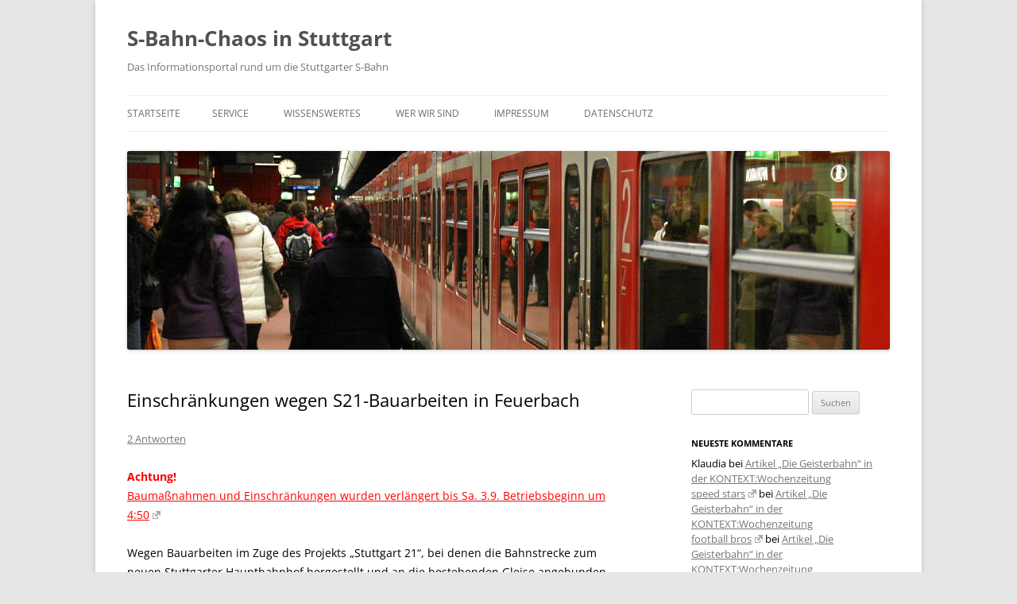

--- FILE ---
content_type: text/html; charset=UTF-8
request_url: https://s-bahn-chaos.de/2016/08/einschraenkungen-wegen-s21-bauarbeiten-in-feuerbach/
body_size: 13965
content:
<!DOCTYPE html>
<!--[if IE 7]>
<html class="ie ie7" lang="de">
<![endif]-->
<!--[if IE 8]>
<html class="ie ie8" lang="de">
<![endif]-->
<!--[if !(IE 7) & !(IE 8)]><!-->
<html lang="de">
<!--<![endif]-->
<head>
<meta charset="UTF-8" />
<meta name="viewport" content="width=device-width" />
<title>Einschränkungen wegen S21-Bauarbeiten in Feuerbach | S-Bahn-Chaos in Stuttgart</title>
<link rel="profile" href="http://gmpg.org/xfn/11" />
<link rel="pingback" href="https://s-bahn-chaos.de/xmlrpc.php" />
<!--[if lt IE 9]>
<script src="https://s-bahn-chaos.de/wp-content/themes/twentytwelve/js/html5.js" type="text/javascript"></script>
<![endif]-->
<meta name='robots' content='max-image-preview:large' />
	<style>img:is([sizes="auto" i], [sizes^="auto," i]) { contain-intrinsic-size: 3000px 1500px }</style>
	<link rel="alternate" type="application/rss+xml" title="S-Bahn-Chaos in Stuttgart &raquo; Feed" href="https://s-bahn-chaos.de/feed/" />
<link rel="alternate" type="application/rss+xml" title="S-Bahn-Chaos in Stuttgart &raquo; Kommentar-Feed" href="https://s-bahn-chaos.de/comments/feed/" />
<link rel="alternate" type="application/rss+xml" title="S-Bahn-Chaos in Stuttgart &raquo; Einschränkungen wegen S21-Bauarbeiten in Feuerbach-Kommentar-Feed" href="https://s-bahn-chaos.de/2016/08/einschraenkungen-wegen-s21-bauarbeiten-in-feuerbach/feed/" />
<script type="text/javascript">
/* <![CDATA[ */
window._wpemojiSettings = {"baseUrl":"https:\/\/s.w.org\/images\/core\/emoji\/16.0.1\/72x72\/","ext":".png","svgUrl":"https:\/\/s.w.org\/images\/core\/emoji\/16.0.1\/svg\/","svgExt":".svg","source":{"concatemoji":"https:\/\/s-bahn-chaos.de\/wp-includes\/js\/wp-emoji-release.min.js?ver=6.8.3"}};
/*! This file is auto-generated */
!function(s,n){var o,i,e;function c(e){try{var t={supportTests:e,timestamp:(new Date).valueOf()};sessionStorage.setItem(o,JSON.stringify(t))}catch(e){}}function p(e,t,n){e.clearRect(0,0,e.canvas.width,e.canvas.height),e.fillText(t,0,0);var t=new Uint32Array(e.getImageData(0,0,e.canvas.width,e.canvas.height).data),a=(e.clearRect(0,0,e.canvas.width,e.canvas.height),e.fillText(n,0,0),new Uint32Array(e.getImageData(0,0,e.canvas.width,e.canvas.height).data));return t.every(function(e,t){return e===a[t]})}function u(e,t){e.clearRect(0,0,e.canvas.width,e.canvas.height),e.fillText(t,0,0);for(var n=e.getImageData(16,16,1,1),a=0;a<n.data.length;a++)if(0!==n.data[a])return!1;return!0}function f(e,t,n,a){switch(t){case"flag":return n(e,"\ud83c\udff3\ufe0f\u200d\u26a7\ufe0f","\ud83c\udff3\ufe0f\u200b\u26a7\ufe0f")?!1:!n(e,"\ud83c\udde8\ud83c\uddf6","\ud83c\udde8\u200b\ud83c\uddf6")&&!n(e,"\ud83c\udff4\udb40\udc67\udb40\udc62\udb40\udc65\udb40\udc6e\udb40\udc67\udb40\udc7f","\ud83c\udff4\u200b\udb40\udc67\u200b\udb40\udc62\u200b\udb40\udc65\u200b\udb40\udc6e\u200b\udb40\udc67\u200b\udb40\udc7f");case"emoji":return!a(e,"\ud83e\udedf")}return!1}function g(e,t,n,a){var r="undefined"!=typeof WorkerGlobalScope&&self instanceof WorkerGlobalScope?new OffscreenCanvas(300,150):s.createElement("canvas"),o=r.getContext("2d",{willReadFrequently:!0}),i=(o.textBaseline="top",o.font="600 32px Arial",{});return e.forEach(function(e){i[e]=t(o,e,n,a)}),i}function t(e){var t=s.createElement("script");t.src=e,t.defer=!0,s.head.appendChild(t)}"undefined"!=typeof Promise&&(o="wpEmojiSettingsSupports",i=["flag","emoji"],n.supports={everything:!0,everythingExceptFlag:!0},e=new Promise(function(e){s.addEventListener("DOMContentLoaded",e,{once:!0})}),new Promise(function(t){var n=function(){try{var e=JSON.parse(sessionStorage.getItem(o));if("object"==typeof e&&"number"==typeof e.timestamp&&(new Date).valueOf()<e.timestamp+604800&&"object"==typeof e.supportTests)return e.supportTests}catch(e){}return null}();if(!n){if("undefined"!=typeof Worker&&"undefined"!=typeof OffscreenCanvas&&"undefined"!=typeof URL&&URL.createObjectURL&&"undefined"!=typeof Blob)try{var e="postMessage("+g.toString()+"("+[JSON.stringify(i),f.toString(),p.toString(),u.toString()].join(",")+"));",a=new Blob([e],{type:"text/javascript"}),r=new Worker(URL.createObjectURL(a),{name:"wpTestEmojiSupports"});return void(r.onmessage=function(e){c(n=e.data),r.terminate(),t(n)})}catch(e){}c(n=g(i,f,p,u))}t(n)}).then(function(e){for(var t in e)n.supports[t]=e[t],n.supports.everything=n.supports.everything&&n.supports[t],"flag"!==t&&(n.supports.everythingExceptFlag=n.supports.everythingExceptFlag&&n.supports[t]);n.supports.everythingExceptFlag=n.supports.everythingExceptFlag&&!n.supports.flag,n.DOMReady=!1,n.readyCallback=function(){n.DOMReady=!0}}).then(function(){return e}).then(function(){var e;n.supports.everything||(n.readyCallback(),(e=n.source||{}).concatemoji?t(e.concatemoji):e.wpemoji&&e.twemoji&&(t(e.twemoji),t(e.wpemoji)))}))}((window,document),window._wpemojiSettings);
/* ]]> */
</script>
<link rel='stylesheet' id='jalbum-css-css' href='https://s-bahn-chaos.de/wp-content/plugins/jalbum-bridge/css/jalbum.css?ver=1742223613' type='text/css' media='all' />
<style id='wp-emoji-styles-inline-css' type='text/css'>

	img.wp-smiley, img.emoji {
		display: inline !important;
		border: none !important;
		box-shadow: none !important;
		height: 1em !important;
		width: 1em !important;
		margin: 0 0.07em !important;
		vertical-align: -0.1em !important;
		background: none !important;
		padding: 0 !important;
	}
</style>
<link rel='stylesheet' id='wp-block-library-css' href='https://s-bahn-chaos.de/wp-includes/css/dist/block-library/style.min.css?ver=6.8.3' type='text/css' media='all' />
<style id='wp-block-library-theme-inline-css' type='text/css'>
.wp-block-audio :where(figcaption){color:#555;font-size:13px;text-align:center}.is-dark-theme .wp-block-audio :where(figcaption){color:#ffffffa6}.wp-block-audio{margin:0 0 1em}.wp-block-code{border:1px solid #ccc;border-radius:4px;font-family:Menlo,Consolas,monaco,monospace;padding:.8em 1em}.wp-block-embed :where(figcaption){color:#555;font-size:13px;text-align:center}.is-dark-theme .wp-block-embed :where(figcaption){color:#ffffffa6}.wp-block-embed{margin:0 0 1em}.blocks-gallery-caption{color:#555;font-size:13px;text-align:center}.is-dark-theme .blocks-gallery-caption{color:#ffffffa6}:root :where(.wp-block-image figcaption){color:#555;font-size:13px;text-align:center}.is-dark-theme :root :where(.wp-block-image figcaption){color:#ffffffa6}.wp-block-image{margin:0 0 1em}.wp-block-pullquote{border-bottom:4px solid;border-top:4px solid;color:currentColor;margin-bottom:1.75em}.wp-block-pullquote cite,.wp-block-pullquote footer,.wp-block-pullquote__citation{color:currentColor;font-size:.8125em;font-style:normal;text-transform:uppercase}.wp-block-quote{border-left:.25em solid;margin:0 0 1.75em;padding-left:1em}.wp-block-quote cite,.wp-block-quote footer{color:currentColor;font-size:.8125em;font-style:normal;position:relative}.wp-block-quote:where(.has-text-align-right){border-left:none;border-right:.25em solid;padding-left:0;padding-right:1em}.wp-block-quote:where(.has-text-align-center){border:none;padding-left:0}.wp-block-quote.is-large,.wp-block-quote.is-style-large,.wp-block-quote:where(.is-style-plain){border:none}.wp-block-search .wp-block-search__label{font-weight:700}.wp-block-search__button{border:1px solid #ccc;padding:.375em .625em}:where(.wp-block-group.has-background){padding:1.25em 2.375em}.wp-block-separator.has-css-opacity{opacity:.4}.wp-block-separator{border:none;border-bottom:2px solid;margin-left:auto;margin-right:auto}.wp-block-separator.has-alpha-channel-opacity{opacity:1}.wp-block-separator:not(.is-style-wide):not(.is-style-dots){width:100px}.wp-block-separator.has-background:not(.is-style-dots){border-bottom:none;height:1px}.wp-block-separator.has-background:not(.is-style-wide):not(.is-style-dots){height:2px}.wp-block-table{margin:0 0 1em}.wp-block-table td,.wp-block-table th{word-break:normal}.wp-block-table :where(figcaption){color:#555;font-size:13px;text-align:center}.is-dark-theme .wp-block-table :where(figcaption){color:#ffffffa6}.wp-block-video :where(figcaption){color:#555;font-size:13px;text-align:center}.is-dark-theme .wp-block-video :where(figcaption){color:#ffffffa6}.wp-block-video{margin:0 0 1em}:root :where(.wp-block-template-part.has-background){margin-bottom:0;margin-top:0;padding:1.25em 2.375em}
</style>
<style id='classic-theme-styles-inline-css' type='text/css'>
/*! This file is auto-generated */
.wp-block-button__link{color:#fff;background-color:#32373c;border-radius:9999px;box-shadow:none;text-decoration:none;padding:calc(.667em + 2px) calc(1.333em + 2px);font-size:1.125em}.wp-block-file__button{background:#32373c;color:#fff;text-decoration:none}
</style>
<style id='global-styles-inline-css' type='text/css'>
:root{--wp--preset--aspect-ratio--square: 1;--wp--preset--aspect-ratio--4-3: 4/3;--wp--preset--aspect-ratio--3-4: 3/4;--wp--preset--aspect-ratio--3-2: 3/2;--wp--preset--aspect-ratio--2-3: 2/3;--wp--preset--aspect-ratio--16-9: 16/9;--wp--preset--aspect-ratio--9-16: 9/16;--wp--preset--color--black: #000000;--wp--preset--color--cyan-bluish-gray: #abb8c3;--wp--preset--color--white: #fff;--wp--preset--color--pale-pink: #f78da7;--wp--preset--color--vivid-red: #cf2e2e;--wp--preset--color--luminous-vivid-orange: #ff6900;--wp--preset--color--luminous-vivid-amber: #fcb900;--wp--preset--color--light-green-cyan: #7bdcb5;--wp--preset--color--vivid-green-cyan: #00d084;--wp--preset--color--pale-cyan-blue: #8ed1fc;--wp--preset--color--vivid-cyan-blue: #0693e3;--wp--preset--color--vivid-purple: #9b51e0;--wp--preset--color--blue: #21759b;--wp--preset--color--dark-gray: #444;--wp--preset--color--medium-gray: #9f9f9f;--wp--preset--color--light-gray: #e6e6e6;--wp--preset--gradient--vivid-cyan-blue-to-vivid-purple: linear-gradient(135deg,rgba(6,147,227,1) 0%,rgb(155,81,224) 100%);--wp--preset--gradient--light-green-cyan-to-vivid-green-cyan: linear-gradient(135deg,rgb(122,220,180) 0%,rgb(0,208,130) 100%);--wp--preset--gradient--luminous-vivid-amber-to-luminous-vivid-orange: linear-gradient(135deg,rgba(252,185,0,1) 0%,rgba(255,105,0,1) 100%);--wp--preset--gradient--luminous-vivid-orange-to-vivid-red: linear-gradient(135deg,rgba(255,105,0,1) 0%,rgb(207,46,46) 100%);--wp--preset--gradient--very-light-gray-to-cyan-bluish-gray: linear-gradient(135deg,rgb(238,238,238) 0%,rgb(169,184,195) 100%);--wp--preset--gradient--cool-to-warm-spectrum: linear-gradient(135deg,rgb(74,234,220) 0%,rgb(151,120,209) 20%,rgb(207,42,186) 40%,rgb(238,44,130) 60%,rgb(251,105,98) 80%,rgb(254,248,76) 100%);--wp--preset--gradient--blush-light-purple: linear-gradient(135deg,rgb(255,206,236) 0%,rgb(152,150,240) 100%);--wp--preset--gradient--blush-bordeaux: linear-gradient(135deg,rgb(254,205,165) 0%,rgb(254,45,45) 50%,rgb(107,0,62) 100%);--wp--preset--gradient--luminous-dusk: linear-gradient(135deg,rgb(255,203,112) 0%,rgb(199,81,192) 50%,rgb(65,88,208) 100%);--wp--preset--gradient--pale-ocean: linear-gradient(135deg,rgb(255,245,203) 0%,rgb(182,227,212) 50%,rgb(51,167,181) 100%);--wp--preset--gradient--electric-grass: linear-gradient(135deg,rgb(202,248,128) 0%,rgb(113,206,126) 100%);--wp--preset--gradient--midnight: linear-gradient(135deg,rgb(2,3,129) 0%,rgb(40,116,252) 100%);--wp--preset--font-size--small: 13px;--wp--preset--font-size--medium: 20px;--wp--preset--font-size--large: 36px;--wp--preset--font-size--x-large: 42px;--wp--preset--spacing--20: 0.44rem;--wp--preset--spacing--30: 0.67rem;--wp--preset--spacing--40: 1rem;--wp--preset--spacing--50: 1.5rem;--wp--preset--spacing--60: 2.25rem;--wp--preset--spacing--70: 3.38rem;--wp--preset--spacing--80: 5.06rem;--wp--preset--shadow--natural: 6px 6px 9px rgba(0, 0, 0, 0.2);--wp--preset--shadow--deep: 12px 12px 50px rgba(0, 0, 0, 0.4);--wp--preset--shadow--sharp: 6px 6px 0px rgba(0, 0, 0, 0.2);--wp--preset--shadow--outlined: 6px 6px 0px -3px rgba(255, 255, 255, 1), 6px 6px rgba(0, 0, 0, 1);--wp--preset--shadow--crisp: 6px 6px 0px rgba(0, 0, 0, 1);}:where(.is-layout-flex){gap: 0.5em;}:where(.is-layout-grid){gap: 0.5em;}body .is-layout-flex{display: flex;}.is-layout-flex{flex-wrap: wrap;align-items: center;}.is-layout-flex > :is(*, div){margin: 0;}body .is-layout-grid{display: grid;}.is-layout-grid > :is(*, div){margin: 0;}:where(.wp-block-columns.is-layout-flex){gap: 2em;}:where(.wp-block-columns.is-layout-grid){gap: 2em;}:where(.wp-block-post-template.is-layout-flex){gap: 1.25em;}:where(.wp-block-post-template.is-layout-grid){gap: 1.25em;}.has-black-color{color: var(--wp--preset--color--black) !important;}.has-cyan-bluish-gray-color{color: var(--wp--preset--color--cyan-bluish-gray) !important;}.has-white-color{color: var(--wp--preset--color--white) !important;}.has-pale-pink-color{color: var(--wp--preset--color--pale-pink) !important;}.has-vivid-red-color{color: var(--wp--preset--color--vivid-red) !important;}.has-luminous-vivid-orange-color{color: var(--wp--preset--color--luminous-vivid-orange) !important;}.has-luminous-vivid-amber-color{color: var(--wp--preset--color--luminous-vivid-amber) !important;}.has-light-green-cyan-color{color: var(--wp--preset--color--light-green-cyan) !important;}.has-vivid-green-cyan-color{color: var(--wp--preset--color--vivid-green-cyan) !important;}.has-pale-cyan-blue-color{color: var(--wp--preset--color--pale-cyan-blue) !important;}.has-vivid-cyan-blue-color{color: var(--wp--preset--color--vivid-cyan-blue) !important;}.has-vivid-purple-color{color: var(--wp--preset--color--vivid-purple) !important;}.has-black-background-color{background-color: var(--wp--preset--color--black) !important;}.has-cyan-bluish-gray-background-color{background-color: var(--wp--preset--color--cyan-bluish-gray) !important;}.has-white-background-color{background-color: var(--wp--preset--color--white) !important;}.has-pale-pink-background-color{background-color: var(--wp--preset--color--pale-pink) !important;}.has-vivid-red-background-color{background-color: var(--wp--preset--color--vivid-red) !important;}.has-luminous-vivid-orange-background-color{background-color: var(--wp--preset--color--luminous-vivid-orange) !important;}.has-luminous-vivid-amber-background-color{background-color: var(--wp--preset--color--luminous-vivid-amber) !important;}.has-light-green-cyan-background-color{background-color: var(--wp--preset--color--light-green-cyan) !important;}.has-vivid-green-cyan-background-color{background-color: var(--wp--preset--color--vivid-green-cyan) !important;}.has-pale-cyan-blue-background-color{background-color: var(--wp--preset--color--pale-cyan-blue) !important;}.has-vivid-cyan-blue-background-color{background-color: var(--wp--preset--color--vivid-cyan-blue) !important;}.has-vivid-purple-background-color{background-color: var(--wp--preset--color--vivid-purple) !important;}.has-black-border-color{border-color: var(--wp--preset--color--black) !important;}.has-cyan-bluish-gray-border-color{border-color: var(--wp--preset--color--cyan-bluish-gray) !important;}.has-white-border-color{border-color: var(--wp--preset--color--white) !important;}.has-pale-pink-border-color{border-color: var(--wp--preset--color--pale-pink) !important;}.has-vivid-red-border-color{border-color: var(--wp--preset--color--vivid-red) !important;}.has-luminous-vivid-orange-border-color{border-color: var(--wp--preset--color--luminous-vivid-orange) !important;}.has-luminous-vivid-amber-border-color{border-color: var(--wp--preset--color--luminous-vivid-amber) !important;}.has-light-green-cyan-border-color{border-color: var(--wp--preset--color--light-green-cyan) !important;}.has-vivid-green-cyan-border-color{border-color: var(--wp--preset--color--vivid-green-cyan) !important;}.has-pale-cyan-blue-border-color{border-color: var(--wp--preset--color--pale-cyan-blue) !important;}.has-vivid-cyan-blue-border-color{border-color: var(--wp--preset--color--vivid-cyan-blue) !important;}.has-vivid-purple-border-color{border-color: var(--wp--preset--color--vivid-purple) !important;}.has-vivid-cyan-blue-to-vivid-purple-gradient-background{background: var(--wp--preset--gradient--vivid-cyan-blue-to-vivid-purple) !important;}.has-light-green-cyan-to-vivid-green-cyan-gradient-background{background: var(--wp--preset--gradient--light-green-cyan-to-vivid-green-cyan) !important;}.has-luminous-vivid-amber-to-luminous-vivid-orange-gradient-background{background: var(--wp--preset--gradient--luminous-vivid-amber-to-luminous-vivid-orange) !important;}.has-luminous-vivid-orange-to-vivid-red-gradient-background{background: var(--wp--preset--gradient--luminous-vivid-orange-to-vivid-red) !important;}.has-very-light-gray-to-cyan-bluish-gray-gradient-background{background: var(--wp--preset--gradient--very-light-gray-to-cyan-bluish-gray) !important;}.has-cool-to-warm-spectrum-gradient-background{background: var(--wp--preset--gradient--cool-to-warm-spectrum) !important;}.has-blush-light-purple-gradient-background{background: var(--wp--preset--gradient--blush-light-purple) !important;}.has-blush-bordeaux-gradient-background{background: var(--wp--preset--gradient--blush-bordeaux) !important;}.has-luminous-dusk-gradient-background{background: var(--wp--preset--gradient--luminous-dusk) !important;}.has-pale-ocean-gradient-background{background: var(--wp--preset--gradient--pale-ocean) !important;}.has-electric-grass-gradient-background{background: var(--wp--preset--gradient--electric-grass) !important;}.has-midnight-gradient-background{background: var(--wp--preset--gradient--midnight) !important;}.has-small-font-size{font-size: var(--wp--preset--font-size--small) !important;}.has-medium-font-size{font-size: var(--wp--preset--font-size--medium) !important;}.has-large-font-size{font-size: var(--wp--preset--font-size--large) !important;}.has-x-large-font-size{font-size: var(--wp--preset--font-size--x-large) !important;}
:where(.wp-block-post-template.is-layout-flex){gap: 1.25em;}:where(.wp-block-post-template.is-layout-grid){gap: 1.25em;}
:where(.wp-block-columns.is-layout-flex){gap: 2em;}:where(.wp-block-columns.is-layout-grid){gap: 2em;}
:root :where(.wp-block-pullquote){font-size: 1.5em;line-height: 1.6;}
</style>
<link rel='stylesheet' id='wp-polls-css' href='https://s-bahn-chaos.de/wp-content/plugins/wp-polls/polls-css.css?ver=2.77.3' type='text/css' media='all' />
<style id='wp-polls-inline-css' type='text/css'>
.wp-polls .pollbar {
	margin: 1px;
	font-size: 14px;
	line-height: 16px;
	height: 16px;
	background-image: url('https://s-bahn-chaos.de/wp-content/plugins/wp-polls/images/default/pollbg.gif');
	border: 1px solid #c8c8c8;
}

</style>
<link rel='stylesheet' id='twentytwelve-fonts-css' href='https://s-bahn-chaos.de/wp-content/themes/twentytwelve/fonts/font-open-sans.css?ver=20230328' type='text/css' media='all' />
<link rel='stylesheet' id='twentytwelve-style-css' href='https://s-bahn-chaos.de/wp-content/themes/sbahnchaos/style.css?ver=20250715' type='text/css' media='all' />
<link rel='stylesheet' id='twentytwelve-block-style-css' href='https://s-bahn-chaos.de/wp-content/themes/twentytwelve/css/blocks.css?ver=20240812' type='text/css' media='all' />
<!--[if lt IE 9]>
<link rel='stylesheet' id='twentytwelve-ie-css' href='https://s-bahn-chaos.de/wp-content/themes/twentytwelve/css/ie.css?ver=20240722' type='text/css' media='all' />
<![endif]-->
<link rel='stylesheet' id='wpel-style-css' href='https://s-bahn-chaos.de/wp-content/plugins/wp-external-links/public/css/wpel.css?ver=2.63' type='text/css' media='all' />
<link rel='stylesheet' id='tablepress-default-css' href='https://s-bahn-chaos.de/wp-content/tablepress-combined.min.css?ver=48' type='text/css' media='all' />
<script type="text/javascript" src="https://s-bahn-chaos.de/wp-includes/js/jquery/jquery.min.js?ver=3.7.1" id="jquery-core-js"></script>
<script type="text/javascript" src="https://s-bahn-chaos.de/wp-content/plugins/jalbum-bridge/js/jalbum.min.js?ver=1742223613" id="jalbum-js-js"></script>
<script type="text/javascript" src="https://s-bahn-chaos.de/wp-includes/js/jquery/jquery-migrate.min.js?ver=3.4.1" id="jquery-migrate-js"></script>
<script type="text/javascript" src="https://s-bahn-chaos.de/wp-content/themes/twentytwelve/js/navigation.js?ver=20250303" id="twentytwelve-navigation-js" defer="defer" data-wp-strategy="defer"></script>
<link rel="https://api.w.org/" href="https://s-bahn-chaos.de/wp-json/" /><link rel="alternate" title="JSON" type="application/json" href="https://s-bahn-chaos.de/wp-json/wp/v2/posts/4895" /><link rel="EditURI" type="application/rsd+xml" title="RSD" href="https://s-bahn-chaos.de/xmlrpc.php?rsd" />
<meta name="generator" content="WordPress 6.8.3" />
<link rel="canonical" href="https://s-bahn-chaos.de/2016/08/einschraenkungen-wegen-s21-bauarbeiten-in-feuerbach/" />
<link rel='shortlink' href='https://s-bahn-chaos.de/?p=4895' />
<link rel="alternate" title="oEmbed (JSON)" type="application/json+oembed" href="https://s-bahn-chaos.de/wp-json/oembed/1.0/embed?url=https%3A%2F%2Fs-bahn-chaos.de%2F2016%2F08%2Feinschraenkungen-wegen-s21-bauarbeiten-in-feuerbach%2F" />
<link rel="alternate" title="oEmbed (XML)" type="text/xml+oembed" href="https://s-bahn-chaos.de/wp-json/oembed/1.0/embed?url=https%3A%2F%2Fs-bahn-chaos.de%2F2016%2F08%2Feinschraenkungen-wegen-s21-bauarbeiten-in-feuerbach%2F&#038;format=xml" />
<style type="text/css">.recentcomments a{display:inline !important;padding:0 !important;margin:0 !important;}</style><link rel="shortcut icon" href="/wp-content/uploads/2014/04/sbahnchaos.ico" />
</head>

<body class="wp-singular post-template-default single single-post postid-4895 single-format-standard wp-embed-responsive wp-theme-twentytwelve wp-child-theme-sbahnchaos custom-font-enabled">
<div id="page" class="hfeed site">
	<header id="masthead" class="site-header" role="banner">
		<hgroup>
			<h1 class="site-title"><a href="https://s-bahn-chaos.de/" title="S-Bahn-Chaos in Stuttgart" rel="home" data-wpel-link="internal">S-Bahn-Chaos in Stuttgart</a></h1>
			<h2 class="site-description">Das Informationsportal rund um die Stuttgarter S-Bahn</h2>
		</hgroup>

		<nav id="site-navigation" class="main-navigation" role="navigation">
		<button class="menu-toggle" onclick="el = document.getElementById('menu-menu-principal'); el.style.display = (el.style.display != 'inline' ? 'inline' : 'none');">Menü</button>
		<a class="assistive-text" href="#content" title="Zum Inhalt springen">Zum Inhalt springen</a>
			<div class="nav-menu"><ul>
<li ><a href="https://s-bahn-chaos.de/" data-wpel-link="internal">Startseite</a></li><li class="page_item page-item-93 page_item_has_children"><a href="https://s-bahn-chaos.de/service/" data-wpel-link="internal">Service</a>
<ul class='children'>
	<li class="page_item page-item-1625"><a href="https://s-bahn-chaos.de/service/warner/" data-wpel-link="internal">SBahnStgt Warner</a></li>
	<li class="page_item page-item-3110"><a href="https://s-bahn-chaos.de/service/s-bahn-stuttgart-monitor/" data-wpel-link="internal">S-Bahn Stuttgart Monitor</a></li>
	<li class="page_item page-item-8962"><a href="https://s-bahn-chaos.de/service/informationsportal-s-bahn-info-de/" data-wpel-link="internal">Informationsportal s-bahn-info.de</a></li>
	<li class="page_item page-item-827"><a href="https://s-bahn-chaos.de/service/puenktlichkeits-und-verspaetungsdiagramme/" data-wpel-link="internal">Pünktlichkeits- und Verspätungsdiagramme</a></li>
	<li class="page_item page-item-5053"><a href="https://s-bahn-chaos.de/service/status-von-aufzuegen-und-rolltreppen/" data-wpel-link="internal">Status von Aufzügen und Rolltreppen</a></li>
	<li class="page_item page-item-496"><a href="https://s-bahn-chaos.de/service/fahrplanaenderungen/" data-wpel-link="internal">Fahrplanänderungen</a></li>
	<li class="page_item page-item-151"><a href="https://s-bahn-chaos.de/service/aktuelles/" data-wpel-link="internal">Wie Sie aktuelle Störungen erfahren und selbst melden</a></li>
	<li class="page_item page-item-725"><a href="https://s-bahn-chaos.de/service/fragenantwortenstatements/" data-wpel-link="internal">Fragen/Antworten/Statements</a></li>
	<li class="page_item page-item-64"><a href="https://s-bahn-chaos.de/service/kontakt/" data-wpel-link="internal">Kontakt</a></li>
	<li class="page_item page-item-80"><a href="https://s-bahn-chaos.de/service/links/" data-wpel-link="internal">Links</a></li>
	<li class="page_item page-item-3641"><a href="https://s-bahn-chaos.de/service/ausfallzaehler-details/" data-wpel-link="internal">Ausfallzähler (Details)</a></li>
</ul>
</li>
<li class="page_item page-item-2088 page_item_has_children"><a href="https://s-bahn-chaos.de/wissenswertes/" data-wpel-link="internal">Wissenswertes</a>
<ul class='children'>
	<li class="page_item page-item-2880"><a href="https://s-bahn-chaos.de/wissenswertes/fragen-an-ran-und-partner/" data-wpel-link="internal">Fragen an den DB Kundendialog (ehemals RAN) und Partner</a></li>
	<li class="page_item page-item-59"><a href="https://s-bahn-chaos.de/wissenswertes/geschichte/" data-wpel-link="internal">Geschichte</a></li>
</ul>
</li>
<li class="page_item page-item-27"><a href="https://s-bahn-chaos.de/wer-wir-sind/" data-wpel-link="internal">Wer wir sind</a></li>
<li class="page_item page-item-63"><a href="https://s-bahn-chaos.de/impressum/" data-wpel-link="internal">Impressum</a></li>
<li class="page_item page-item-7050"><a href="https://s-bahn-chaos.de/datenschutz/" data-wpel-link="internal">Datenschutz</a></li>
</ul></div>
		</nav><!-- #site-navigation -->

				<a href="https://s-bahn-chaos.de/" data-wpel-link="internal"><img src="https://s-bahn-chaos.de/wp-content/uploads/2013/11/copy-s-bahn-chaos-blog_titel.jpg" class="header-image" width="960" height="250" alt="S-Bahn-Chaos in Stuttgart" /></a>
			</header><!-- #masthead -->

	<div id="main" class="wrapper">
	<div id="primary" class="site-content">
		<div id="content" role="main">

			
				
	<article id="post-4895" class="post-4895 post type-post status-publish format-standard hentry category-fahrgastinformation category-fahrplan">
				<header class="entry-header">
			
						<h1 class="entry-title">Einschränkungen wegen S21-Bauarbeiten in Feuerbach</h1>
										<div class="comments-link">
					<a href="https://s-bahn-chaos.de/2016/08/einschraenkungen-wegen-s21-bauarbeiten-in-feuerbach/#comments" data-wpel-link="internal">2 Antworten</a>				</div><!-- .comments-link -->
					</header><!-- .entry-header -->

				<div class="entry-content">
			<p><strong><span style="color: #ff0000;">Achtung!</span></strong><br />
<span style="color: #ff0000;"><a style="color: #ff0000;" href="http://www.vvs.de/no_cache/aktuelles/verkehrsmeldungen/stoerungen/details-stoerungen/?tx_vvsefamonitor_pi1%5Bid%5D=11528" target="_blank" data-wpel-link="external" rel="external noopener noreferrer" class="wpel-icon-right">Baumaßnahmen und Einschränkungen wurden verlängert bis Sa. 3.9. Betriebsbeginn um 4:50<span class="wpel-icon wpel-image wpel-icon-19"></span></a></span></p>
<p>Wegen Bauarbeiten im Zuge des Projekts &#8222;Stuttgart 21&#8220;, bei denen die Bahnstrecke zum neuen Stuttgarter Hauptbahnhof hergestellt und an die bestehenden Gleise angebunden werden soll, kommt es bei den S-Bahnlinien S4, S5 und S6/S60 und insbesondere im Bahnhof Feuerbach in folgenden Zeiträumen zu Einschränkungen:</p>
<ul>
<li><a href="https://www.s-bahn-stuttgart.de/s-stuttgart/baustellen/S4-S5-S6-S60-august-feuerbach.html" target="_blank" data-wpel-link="external" rel="external noopener noreferrer" class="wpel-icon-right">Sa. 27.8. bis<span style="color: #ff0000;"> Sa. 3.9.</span>2016 <span style="color: #ff0000;">(verlängert)</span><span class="wpel-icon wpel-image wpel-icon-19"></span></a></li>
<li><a href="https://www.s-bahn-stuttgart.de/s-stuttgart/baustellen/S4-S5-S6-S60-feuerbach_September.html" target="_blank" data-wpel-link="external" rel="external noopener noreferrer" class="wpel-icon-right">Sa. 10.9. von 1.20 Uhr bis 12.9.2016 4.50 Uhr<span class="wpel-icon wpel-image wpel-icon-19"></span></a></li>
</ul>
<p>Details entnehmen Sie bitte den oben verlinkten offiziellen Ankündigungen.</p>
<p><span id="more-4895"></span></p>
<div id="attachment_4903" style="width: 970px" class="wp-caption aligncenter"><img fetchpriority="high" decoding="async" aria-describedby="caption-attachment-4903" class="size-full wp-image-4903" src="https://s-bahn-chaos.de/wp-content/uploads/2016/08/sbc_2016-07-19_001.jpg" alt="Baustelle Bahnhof Feuerbach" width="960" height="640" srcset="https://s-bahn-chaos.de/wp-content/uploads/2016/08/sbc_2016-07-19_001.jpg 960w, https://s-bahn-chaos.de/wp-content/uploads/2016/08/sbc_2016-07-19_001-480x320.jpg 480w, https://s-bahn-chaos.de/wp-content/uploads/2016/08/sbc_2016-07-19_001-768x512.jpg 768w, https://s-bahn-chaos.de/wp-content/uploads/2016/08/sbc_2016-07-19_001-624x416.jpg 624w" sizes="(max-width: 960px) 100vw, 960px" /><p id="caption-attachment-4903" class="wp-caption-text">Baustelle Bahnhof Feuerbach</p></div>
<p>Zusammengefasst kommt es zu folgenden <strong>Einschränkungen</strong>:</p>
<ul>
<li>Linien <strong>S4 und S5</strong> einschließlich Nachtverkehr:
<ul>
<li>Züge verkehren nur im <strong>Halbstundentakt</strong></li>
<li><strong> Züge halten in beiden Richtungen nicht in Feuerbach</strong></li>
<li>An manchen Stationen ändern sich die <strong>Abfahrtsgleise</strong></li>
</ul>
</li>
<li>Linie <strong>S4</strong> von <strong>Mo. 29.8. bis Do. 1.9.</strong>:
<ul>
<li>S4 <strong>verkehrt geteilt</strong>, deshalb ist <strong>in Marbach ein Umstieg notwendig</strong></li>
</ul>
</li>
<li>Linien <strong>S6/S60</strong> einschließlich Nachtverkehr S6:
<ul>
<li>Züge fahren <strong>stadteinwärts nur bis Zuffenhausen</strong></li>
</ul>
</li>
</ul>
<p>Es bestehen folgende <strong>alternative Fahrmöglichkeiten</strong>:</p>
<ul>
<li><strong>Ersatzverkehr mit Bussen</strong> (SEV) zwischen <strong>Zuffenhausen</strong> (ZOB) und <strong>Feuerbach</strong> Bahnhof</li>
<li><strong>Nach Feuerbach</strong> in/aus Richtung Stuttgart mit der Stadtbahnlinie <strong>U6</strong></li>
<li><strong>Nach Feuerbach</strong> aus Richtung Bad Cannstatt mit der Stadtbahnlinie <strong>U13</strong> (nicht am 27. und 28. Aug.)</li>
<li>Von Mo. 29.8. bis Do. 1.9.: <strong>Ersatzbus</strong> zwischen <strong>Leonberg</strong>, Bahnhof und Stuttgart- <strong>Universität</strong> im Halbstundentakt (hält auch am Golfplatz).</li>
</ul>
<p>Ob noch weitere solche Termine mit ähnlichen Einschränkungen in Zukunft anstehen ist uns derzeit nicht bekannt. An Tagen außerhalb der Sommerferienzeit wäre ein mehrere Tage dauernder Haltausfall in Feuerbach wohl kaum zu verkraften.</p>
<p>Für die Bauzeit von &#8222;Stuttgart 21&#8220; existierte für Feuerbach zumindest früher mal die Vorgabe, dass stets zwei S-Bahn- und zwei Fernbahngleise für den Bahnbetrieb verfügbar sein sollen und der Bahnbetrieb während des gesamten Umbaus ohne Unterbrechung weiterlaufen muss. Dazu liegt S-Bahn-Chaos.de eine Anlage 14 zum Erläuterungsbericht PFA 1.5 mit dem Ausgabedatum 25.07.2011 vor. Diese Vorgabe scheint &#8211; wie man sieht &#8211; allerdings mittlerweile nicht mehr zu gelten.</p>
					</div><!-- .entry-content -->
		
		<footer class="entry-meta">
			Dieser Beitrag wurde am <a href="https://s-bahn-chaos.de/2016/08/einschraenkungen-wegen-s21-bauarbeiten-in-feuerbach/" title="19:36" rel="bookmark" data-wpel-link="internal"><time class="entry-date" datetime="2016-08-24T19:36:54+02:00">24.08.2016</time></a><span class="by-author"> von <span class="author vcard"><a class="url fn n" href="https://s-bahn-chaos.de/author/markus/" title="Alle Beiträge von Earl Y. Bird anzeigen" rel="author" data-wpel-link="internal">Earl Y. Bird</a></span></span> unter <a href="https://s-bahn-chaos.de/category/fahrgastinformation/" rel="category tag" data-wpel-link="internal">Fahrgastinformation</a>, <a href="https://s-bahn-chaos.de/category/fahrplan/" rel="category tag" data-wpel-link="internal">Fahrplan</a> veröffentlicht.								</footer><!-- .entry-meta -->
	</article><!-- #post -->

				<nav class="nav-single">
					<h3 class="assistive-text">Beitragsnavigation</h3>
					<span class="nav-previous"><a href="https://s-bahn-chaos.de/2016/08/in-einer-woche-gleich-4-brandalarme-im-s-bahn-tunnel/" rel="prev" data-wpel-link="internal"><span class="meta-nav">&larr;</span> 4 Brandmeldealarme im S-Bahn-Tunnel in einer Woche</a></span>
					<span class="nav-next"><a href="https://s-bahn-chaos.de/2016/08/ein-oberleitungsschaden-und-das-desastroese-informationsmanagement/" rel="next" data-wpel-link="internal">Ein Oberleitungsschaden und das desaströse Informationsmanagement <span class="meta-nav">&rarr;</span></a></span>
				</nav><!-- .nav-single -->

				
<div id="comments" class="comments-area">

	
			<h2 class="comments-title">
			2 Gedanken zu „<span>Einschränkungen wegen S21-Bauarbeiten in Feuerbach</span>“		</h2>

		<ol class="commentlist">
					<li class="comment byuser comment-author-markus bypostauthor even thread-even depth-1" id="li-comment-6113">
		<article id="comment-6113" class="comment">
			<header class="comment-meta comment-author vcard">
				<img alt='' src='https://secure.gravatar.com/avatar/5362a6fc3079cd11e38e05b076bffdb9c72cada5191b1791158b092897c5ac31?s=44&#038;d=mm&#038;r=g' srcset='https://secure.gravatar.com/avatar/5362a6fc3079cd11e38e05b076bffdb9c72cada5191b1791158b092897c5ac31?s=88&#038;d=mm&#038;r=g 2x' class='avatar avatar-44 photo' height='44' width='44' decoding='async'/><cite><b class="fn">Earl Y. Bird</b> <span>Beitragsautor</span></cite><a href="https://s-bahn-chaos.de/2016/08/einschraenkungen-wegen-s21-bauarbeiten-in-feuerbach/#comment-6113" data-wpel-link="internal"><time datetime="2016-08-31T21:14:46+02:00">31.08.2016 um 21:14 Uhr</time></a>				</header><!-- .comment-meta -->

				
				
				<section class="comment-content comment">
				<p>Uns liegt ein Hinweis vor, dass es bei der Durchführung der Bauarbeiten im Bahnhof Feuerbach zu Verzögerungen kommt. Die Sperrung des Ferngleises am heutigen Donnerstag musste deshlab um 8 Stunden verlängert werden. Ob die Bauarbeiten wie geplant abgeschlossen werden und die Züge ab Freitag wieder normal verkehren können, erscheint vor diesem Hintergrund fraglich.</p>
								</section><!-- .comment-content -->

				<div class="reply">
				<a rel="nofollow" class="comment-reply-link" href="https://s-bahn-chaos.de/2016/08/einschraenkungen-wegen-s21-bauarbeiten-in-feuerbach/?replytocom=6113#respond" data-commentid="6113" data-postid="4895" data-belowelement="comment-6113" data-respondelement="respond" data-replyto="Auf Earl Y. Bird antworten" aria-label="Auf Earl Y. Bird antworten" data-wpel-link="internal">Antworten</a> <span>&darr;</span>				</div><!-- .reply -->
			</article><!-- #comment-## -->
				</li><!-- #comment-## -->
		<li class="pingback odd alt thread-odd thread-alt depth-1" id="comment-6123">
		<p>Pingback: <a href="https://s-bahn-chaos.de/2016/09/weiterhin-haltausfaelle-in-stuttgart-feuerbach/" class="url" rel="ugc" data-wpel-link="internal">Weiterhin Haltausfälle in Stuttgart-Feuerbach! | S-Bahn-Chaos in Stuttgart</a> </p>
				</li><!-- #comment-## -->
		</ol><!-- .commentlist -->

		
		
	
		<div id="respond" class="comment-respond">
		<h3 id="reply-title" class="comment-reply-title">Schreibe einen Kommentar <small><a rel="nofollow" id="cancel-comment-reply-link" href="/2016/08/einschraenkungen-wegen-s21-bauarbeiten-in-feuerbach/#respond" style="display:none;" data-wpel-link="internal">Antwort abbrechen</a></small></h3><form action="https://s-bahn-chaos.de/wp-comments-post.php" method="post" id="commentform" class="comment-form"><p class="comment-notes"><span id="email-notes">Deine E-Mail-Adresse wird nicht veröffentlicht.</span> <span class="required-field-message">Erforderliche Felder sind mit <span class="required">*</span> markiert</span></p><p class="comment-form-comment"><label for="comment">Kommentar <span class="required">*</span></label> <textarea autocomplete="new-password"  id="h51a4a0937"  name="h51a4a0937"   cols="45" rows="8" maxlength="65525" required="required"></textarea><textarea id="comment" aria-label="hp-comment" aria-hidden="true" name="comment" autocomplete="new-password" style="padding:0 !important;clip:rect(1px, 1px, 1px, 1px) !important;position:absolute !important;white-space:nowrap !important;height:1px !important;width:1px !important;overflow:hidden !important;" tabindex="-1"></textarea><script data-noptimize>document.getElementById("comment").setAttribute( "id", "a0b610f473abf04298764104923e508c" );document.getElementById("h51a4a0937").setAttribute( "id", "comment" );</script></p><p class="comment-form-author"><label for="author">Name <span class="required">*</span></label> <input id="author" name="author" type="text" value="" size="30" maxlength="245" autocomplete="name" required="required" /></p>
<p class="comment-form-email"><label for="email">E-Mail <span class="required">*</span></label> <input id="email" name="email" type="text" value="" size="30" maxlength="100" aria-describedby="email-notes" autocomplete="email" required="required" /></p>
<p class="comment-form-url"><label for="url">Website</label> <input id="url" name="url" type="text" value="" size="30" maxlength="200" autocomplete="url" /></p>
<p class="form-submit"><input name="submit" type="submit" id="submit" class="submit" value="Kommentar abschicken" /> <input type='hidden' name='comment_post_ID' value='4895' id='comment_post_ID' />
<input type='hidden' name='comment_parent' id='comment_parent' value='0' />
</p></form>	</div><!-- #respond -->
	
</div><!-- #comments .comments-area -->

			
		</div><!-- #content -->
	</div><!-- #primary -->


			<div id="secondary" class="widget-area" role="complementary">
			<aside id="search-2" class="widget widget_search"><form role="search" method="get" id="searchform" class="searchform" action="https://s-bahn-chaos.de/">
				<div>
					<label class="screen-reader-text" for="s">Suche nach:</label>
					<input type="text" value="" name="s" id="s" />
					<input type="submit" id="searchsubmit" value="Suchen" />
				</div>
			</form></aside><aside id="block-2" class="widget widget_block"><!-- Aktuell leider nur eingeschränkter Service wegen Datenproblemen.
<p><strong>Hier finden Sie Infos rund um die S-Bahn und den ÖPNV in der Region Stuttgart.</strong>
 Mit unserem <br><span style="white-space: nowrap; background-color: #f0f0f0; padding: 2px;"><a href="https://s-bahn-chaos.de/monitor/" target="_blank" rel="noopener" data-wpel-link="internal"><strong><span style="border-radius: 50%; padding-left: 3px; padding-right: 3px; color: #ffffff; background-color: #008000;">S</span><span style="color: #000000;">-Bahn Stuttgart</span> <span style="padding-left: 2px; padding-right: 2px; color: #e00830; background-color: #ffffff;">M</span><span style="color: #3f3f3f;">onitor</span></strong></a></span>, sowie mit unserem <strong>SBahnStgt Warner</strong> auf <a href="https://twitter.com/SBahnStgt" target="_blank" rel="noopener external noreferrer" data-wpel-link="external" class="wpel-icon-right">X (vormals Twitter)<span class="wpel-icon wpel-image wpel-icon-19"></span></a> (Anmeldung erforderlich) und anmeldefrei auf <a href="https://social.tchncs.de/@SBahnStgt@bahn.social" target="_blank" rel="noopener external noreferrer" data-wpel-link="external" class="wpel-icon-right">Mastodon<span class="wpel-icon wpel-image wpel-icon-19"></span></a> versorgen wir Sie darüber hinaus mit aktuellen Verspätungsinformationen.<br>
Über die aktuelle Situation bei der S-Bahn Stuttgart informiert auch 
<a href="https://s-bahn-info.de/s" target="_blank" rel="noopener external noreferrer" data-wpel-link="external" class="wpel-icon-right">S-Bahn-Info<span class="wpel-icon wpel-image wpel-icon-19"></span></a> mit weiteren Details<!-- und Störungsmeldungen über den Telegram-Kanal <a href="https://t.me/sbi_stgt" data-wpel-link="external" target="_blank" rel="external noopener noreferrer" class="wpel-icon-right"><span class="wpel-icon wpel-image wpel-icon-19"></span></a>.</p>
--></aside><aside id="recent-comments-2" class="widget widget_recent_comments"><h3 class="widget-title">Neueste Kommentare</h3><ul id="recentcomments"><li class="recentcomments"><span class="comment-author-link">Klaudia</span> bei <a href="https://s-bahn-chaos.de/2025/06/__trashed/#comment-94886" data-wpel-link="internal">Artikel &#8222;Die Geisterbahn&#8220; in der KONTEXT:Wochenzeitung</a></li><li class="recentcomments"><span class="comment-author-link"><a href="https://speed-star.org/" class="url wpel-icon-right" rel="ugc external nofollow noopener noreferrer" data-wpel-link="external" target="_blank">speed stars<span class="wpel-icon wpel-image wpel-icon-19"></span></a></span> bei <a href="https://s-bahn-chaos.de/2025/06/__trashed/#comment-92936" data-wpel-link="internal">Artikel &#8222;Die Geisterbahn&#8220; in der KONTEXT:Wochenzeitung</a></li><li class="recentcomments"><span class="comment-author-link"><a href="https://footballbros.run/" class="url wpel-icon-right" rel="ugc external nofollow noopener noreferrer" data-wpel-link="external" target="_blank">football bros<span class="wpel-icon wpel-image wpel-icon-19"></span></a></span> bei <a href="https://s-bahn-chaos.de/2025/06/__trashed/#comment-91632" data-wpel-link="internal">Artikel &#8222;Die Geisterbahn&#8220; in der KONTEXT:Wochenzeitung</a></li><li class="recentcomments"><span class="comment-author-link"><a href="https://growagarden-calculator.org/" class="url wpel-icon-right" rel="ugc external nofollow noopener noreferrer" data-wpel-link="external" target="_blank">grow a garden calculator<span class="wpel-icon wpel-image wpel-icon-19"></span></a></span> bei <a href="https://s-bahn-chaos.de/2025/06/__trashed/#comment-91614" data-wpel-link="internal">Artikel &#8222;Die Geisterbahn&#8220; in der KONTEXT:Wochenzeitung</a></li></ul></aside>
		<aside id="recent-posts-2" class="widget widget_recent_entries">
		<h3 class="widget-title">Neueste Beiträge</h3>
		<ul>
											<li>
					<a href="https://s-bahn-chaos.de/2025/06/__trashed/" data-wpel-link="internal">Artikel &#8222;Die Geisterbahn&#8220; in der KONTEXT:Wochenzeitung</a>
											<span class="post-date">26.06.2025</span>
									</li>
											<li>
					<a href="https://s-bahn-chaos.de/2025/02/automatisiertes-fahren-eine-zukunft-auch-fuer-die-stuttgarter-s-bahn/" data-wpel-link="internal">Automatisiertes Fahren &#8212; eine Zukunft auch für die Stuttgarter S-Bahn?</a>
											<span class="post-date">25.02.2025</span>
									</li>
											<li>
					<a href="https://s-bahn-chaos.de/2025/01/jahr-2024-schlechte-puenktlichkeit-mit-hoffnungsschimmer/" data-wpel-link="internal">Jahr 2024 &#8211; Schlechte Pünktlichkeit mit Hoffnungsschimmer</a>
											<span class="post-date">19.01.2025</span>
									</li>
											<li>
					<a href="https://s-bahn-chaos.de/2024/07/eingeschraenkter-service-wegen-datenproblemen/" data-wpel-link="internal">Eingeschränkter Service wegen Datenproblemen</a>
											<span class="post-date">07.07.2024</span>
									</li>
					</ul>

		</aside><aside id="archives-2" class="widget widget_archive"><h3 class="widget-title">Archiv</h3>		<label class="screen-reader-text" for="archives-dropdown-2">Archiv</label>
		<select id="archives-dropdown-2" name="archive-dropdown">
			
			<option value="">Monat auswählen</option>
				<option value='https://s-bahn-chaos.de/2025/06/'> Juni 2025 </option>
	<option value='https://s-bahn-chaos.de/2025/02/'> Februar 2025 </option>
	<option value='https://s-bahn-chaos.de/2025/01/'> Januar 2025 </option>
	<option value='https://s-bahn-chaos.de/2024/07/'> Juli 2024 </option>
	<option value='https://s-bahn-chaos.de/2024/06/'> Juni 2024 </option>
	<option value='https://s-bahn-chaos.de/2024/04/'> April 2024 </option>
	<option value='https://s-bahn-chaos.de/2024/01/'> Januar 2024 </option>
	<option value='https://s-bahn-chaos.de/2023/11/'> November 2023 </option>
	<option value='https://s-bahn-chaos.de/2023/09/'> September 2023 </option>
	<option value='https://s-bahn-chaos.de/2023/07/'> Juli 2023 </option>
	<option value='https://s-bahn-chaos.de/2023/04/'> April 2023 </option>
	<option value='https://s-bahn-chaos.de/2023/03/'> März 2023 </option>
	<option value='https://s-bahn-chaos.de/2023/01/'> Januar 2023 </option>
	<option value='https://s-bahn-chaos.de/2022/12/'> Dezember 2022 </option>
	<option value='https://s-bahn-chaos.de/2022/09/'> September 2022 </option>
	<option value='https://s-bahn-chaos.de/2022/08/'> August 2022 </option>
	<option value='https://s-bahn-chaos.de/2021/12/'> Dezember 2021 </option>
	<option value='https://s-bahn-chaos.de/2021/11/'> November 2021 </option>
	<option value='https://s-bahn-chaos.de/2021/10/'> Oktober 2021 </option>
	<option value='https://s-bahn-chaos.de/2021/09/'> September 2021 </option>
	<option value='https://s-bahn-chaos.de/2021/07/'> Juli 2021 </option>
	<option value='https://s-bahn-chaos.de/2021/03/'> März 2021 </option>
	<option value='https://s-bahn-chaos.de/2021/02/'> Februar 2021 </option>
	<option value='https://s-bahn-chaos.de/2021/01/'> Januar 2021 </option>
	<option value='https://s-bahn-chaos.de/2020/12/'> Dezember 2020 </option>
	<option value='https://s-bahn-chaos.de/2020/10/'> Oktober 2020 </option>
	<option value='https://s-bahn-chaos.de/2020/09/'> September 2020 </option>
	<option value='https://s-bahn-chaos.de/2020/08/'> August 2020 </option>
	<option value='https://s-bahn-chaos.de/2020/07/'> Juli 2020 </option>
	<option value='https://s-bahn-chaos.de/2020/06/'> Juni 2020 </option>
	<option value='https://s-bahn-chaos.de/2020/04/'> April 2020 </option>
	<option value='https://s-bahn-chaos.de/2020/03/'> März 2020 </option>
	<option value='https://s-bahn-chaos.de/2020/02/'> Februar 2020 </option>
	<option value='https://s-bahn-chaos.de/2019/12/'> Dezember 2019 </option>
	<option value='https://s-bahn-chaos.de/2019/11/'> November 2019 </option>
	<option value='https://s-bahn-chaos.de/2019/10/'> Oktober 2019 </option>
	<option value='https://s-bahn-chaos.de/2019/09/'> September 2019 </option>
	<option value='https://s-bahn-chaos.de/2019/08/'> August 2019 </option>
	<option value='https://s-bahn-chaos.de/2019/07/'> Juli 2019 </option>
	<option value='https://s-bahn-chaos.de/2019/06/'> Juni 2019 </option>
	<option value='https://s-bahn-chaos.de/2019/05/'> Mai 2019 </option>
	<option value='https://s-bahn-chaos.de/2019/04/'> April 2019 </option>
	<option value='https://s-bahn-chaos.de/2019/03/'> März 2019 </option>
	<option value='https://s-bahn-chaos.de/2019/02/'> Februar 2019 </option>
	<option value='https://s-bahn-chaos.de/2019/01/'> Januar 2019 </option>
	<option value='https://s-bahn-chaos.de/2018/12/'> Dezember 2018 </option>
	<option value='https://s-bahn-chaos.de/2018/11/'> November 2018 </option>
	<option value='https://s-bahn-chaos.de/2018/10/'> Oktober 2018 </option>
	<option value='https://s-bahn-chaos.de/2018/09/'> September 2018 </option>
	<option value='https://s-bahn-chaos.de/2018/08/'> August 2018 </option>
	<option value='https://s-bahn-chaos.de/2018/07/'> Juli 2018 </option>
	<option value='https://s-bahn-chaos.de/2018/06/'> Juni 2018 </option>
	<option value='https://s-bahn-chaos.de/2018/05/'> Mai 2018 </option>
	<option value='https://s-bahn-chaos.de/2018/04/'> April 2018 </option>
	<option value='https://s-bahn-chaos.de/2018/03/'> März 2018 </option>
	<option value='https://s-bahn-chaos.de/2018/02/'> Februar 2018 </option>
	<option value='https://s-bahn-chaos.de/2018/01/'> Januar 2018 </option>
	<option value='https://s-bahn-chaos.de/2017/12/'> Dezember 2017 </option>
	<option value='https://s-bahn-chaos.de/2017/11/'> November 2017 </option>
	<option value='https://s-bahn-chaos.de/2017/10/'> Oktober 2017 </option>
	<option value='https://s-bahn-chaos.de/2017/09/'> September 2017 </option>
	<option value='https://s-bahn-chaos.de/2017/08/'> August 2017 </option>
	<option value='https://s-bahn-chaos.de/2017/07/'> Juli 2017 </option>
	<option value='https://s-bahn-chaos.de/2017/06/'> Juni 2017 </option>
	<option value='https://s-bahn-chaos.de/2017/05/'> Mai 2017 </option>
	<option value='https://s-bahn-chaos.de/2017/04/'> April 2017 </option>
	<option value='https://s-bahn-chaos.de/2017/03/'> März 2017 </option>
	<option value='https://s-bahn-chaos.de/2017/02/'> Februar 2017 </option>
	<option value='https://s-bahn-chaos.de/2017/01/'> Januar 2017 </option>
	<option value='https://s-bahn-chaos.de/2016/12/'> Dezember 2016 </option>
	<option value='https://s-bahn-chaos.de/2016/11/'> November 2016 </option>
	<option value='https://s-bahn-chaos.de/2016/10/'> Oktober 2016 </option>
	<option value='https://s-bahn-chaos.de/2016/09/'> September 2016 </option>
	<option value='https://s-bahn-chaos.de/2016/08/'> August 2016 </option>
	<option value='https://s-bahn-chaos.de/2016/07/'> Juli 2016 </option>
	<option value='https://s-bahn-chaos.de/2016/06/'> Juni 2016 </option>
	<option value='https://s-bahn-chaos.de/2016/05/'> Mai 2016 </option>
	<option value='https://s-bahn-chaos.de/2016/04/'> April 2016 </option>
	<option value='https://s-bahn-chaos.de/2016/03/'> März 2016 </option>
	<option value='https://s-bahn-chaos.de/2016/02/'> Februar 2016 </option>
	<option value='https://s-bahn-chaos.de/2016/01/'> Januar 2016 </option>
	<option value='https://s-bahn-chaos.de/2015/12/'> Dezember 2015 </option>
	<option value='https://s-bahn-chaos.de/2015/11/'> November 2015 </option>
	<option value='https://s-bahn-chaos.de/2015/10/'> Oktober 2015 </option>
	<option value='https://s-bahn-chaos.de/2015/09/'> September 2015 </option>
	<option value='https://s-bahn-chaos.de/2015/08/'> August 2015 </option>
	<option value='https://s-bahn-chaos.de/2015/07/'> Juli 2015 </option>
	<option value='https://s-bahn-chaos.de/2015/06/'> Juni 2015 </option>
	<option value='https://s-bahn-chaos.de/2015/05/'> Mai 2015 </option>
	<option value='https://s-bahn-chaos.de/2015/04/'> April 2015 </option>
	<option value='https://s-bahn-chaos.de/2015/03/'> März 2015 </option>
	<option value='https://s-bahn-chaos.de/2015/02/'> Februar 2015 </option>
	<option value='https://s-bahn-chaos.de/2015/01/'> Januar 2015 </option>
	<option value='https://s-bahn-chaos.de/2014/12/'> Dezember 2014 </option>
	<option value='https://s-bahn-chaos.de/2014/11/'> November 2014 </option>
	<option value='https://s-bahn-chaos.de/2014/10/'> Oktober 2014 </option>
	<option value='https://s-bahn-chaos.de/2014/09/'> September 2014 </option>
	<option value='https://s-bahn-chaos.de/2014/08/'> August 2014 </option>
	<option value='https://s-bahn-chaos.de/2014/07/'> Juli 2014 </option>
	<option value='https://s-bahn-chaos.de/2014/06/'> Juni 2014 </option>
	<option value='https://s-bahn-chaos.de/2014/05/'> Mai 2014 </option>
	<option value='https://s-bahn-chaos.de/2014/04/'> April 2014 </option>
	<option value='https://s-bahn-chaos.de/2014/03/'> März 2014 </option>
	<option value='https://s-bahn-chaos.de/2014/02/'> Februar 2014 </option>
	<option value='https://s-bahn-chaos.de/2014/01/'> Januar 2014 </option>
	<option value='https://s-bahn-chaos.de/2013/12/'> Dezember 2013 </option>
	<option value='https://s-bahn-chaos.de/2013/11/'> November 2013 </option>
	<option value='https://s-bahn-chaos.de/2013/10/'> Oktober 2013 </option>
	<option value='https://s-bahn-chaos.de/2013/09/'> September 2013 </option>
	<option value='https://s-bahn-chaos.de/2013/08/'> August 2013 </option>
	<option value='https://s-bahn-chaos.de/2013/06/'> Juni 2013 </option>

		</select>

			<script type="text/javascript">
/* <![CDATA[ */

(function() {
	var dropdown = document.getElementById( "archives-dropdown-2" );
	function onSelectChange() {
		if ( dropdown.options[ dropdown.selectedIndex ].value !== '' ) {
			document.location.href = this.options[ this.selectedIndex ].value;
		}
	}
	dropdown.onchange = onSelectChange;
})();

/* ]]> */
</script>
</aside><aside id="categories-2" class="widget widget_categories"><h3 class="widget-title">Kategorien</h3><form action="https://s-bahn-chaos.de" method="get"><label class="screen-reader-text" for="cat">Kategorien</label><select  name='cat' id='cat' class='postform'>
	<option value='-1'>Kategorie auswählen</option>
	<option class="level-0" value="20">Aktionen&nbsp;&nbsp;(3)</option>
	<option class="level-0" value="43">Barrierefreiheit&nbsp;&nbsp;(10)</option>
	<option class="level-0" value="55">Bauarbeiten&nbsp;&nbsp;(16)</option>
	<option class="level-0" value="40">DB Netze&nbsp;&nbsp;(20)</option>
	<option class="level-0" value="39">DB Station&amp;Service&nbsp;&nbsp;(23)</option>
	<option class="level-0" value="33">DB-Regio&nbsp;&nbsp;(44)</option>
	<option class="level-0" value="50">Deutsche Bahn&nbsp;&nbsp;(15)</option>
	<option class="level-0" value="53">Deutschlandtakt&nbsp;&nbsp;(5)</option>
	<option class="level-0" value="49">ETCS&nbsp;&nbsp;(8)</option>
	<option class="level-0" value="35">Fahrgastinformation&nbsp;&nbsp;(55)</option>
	<option class="level-0" value="37">Fahrplan&nbsp;&nbsp;(35)</option>
	<option class="level-0" value="56">Gastbeitrag&nbsp;&nbsp;(2)</option>
	<option class="level-0" value="14">Geschichte&nbsp;&nbsp;(3)</option>
	<option class="level-0" value="25">Kommentar&nbsp;&nbsp;(50)</option>
	<option class="level-0" value="41">Medien&nbsp;&nbsp;(2)</option>
	<option class="level-0" value="47">Mobilität&nbsp;&nbsp;(6)</option>
	<option class="level-0" value="51">ÖPNV&nbsp;&nbsp;(7)</option>
	<option class="level-0" value="67">Panorama-/Gäubahn&nbsp;&nbsp;(2)</option>
	<option class="level-0" value="36">polygoCard&nbsp;&nbsp;(5)</option>
	<option class="level-0" value="12">Presse&nbsp;&nbsp;(8)</option>
	<option class="level-0" value="10">Presseartikel&nbsp;&nbsp;(11)</option>
	<option class="level-0" value="11">Presseschau&nbsp;&nbsp;(19)</option>
	<option class="level-0" value="69">Pünktlichkeit&nbsp;&nbsp;(6)</option>
	<option class="level-0" value="15">Reden&nbsp;&nbsp;(3)</option>
	<option class="level-0" value="42">RELEX&nbsp;&nbsp;(1)</option>
	<option class="level-0" value="9">S-Bahn Stuttgart&nbsp;&nbsp;(229)</option>
	<option class="level-0" value="45">S-Bahn-Chaos.de&nbsp;&nbsp;(3)</option>
	<option class="level-0" value="54">Schönbuchbahn&nbsp;&nbsp;(1)</option>
	<option class="level-0" value="48">SSB&nbsp;&nbsp;(4)</option>
	<option class="level-0" value="28">Statistik&nbsp;&nbsp;(100)</option>
	<option class="level-0" value="38">Störungen&nbsp;&nbsp;(34)</option>
	<option class="level-0" value="44">Stuttgart 21&nbsp;&nbsp;(26)</option>
	<option class="level-0" value="30">Technik&nbsp;&nbsp;(43)</option>
	<option class="level-0" value="19">Theorie&nbsp;&nbsp;(10)</option>
	<option class="level-0" value="52">Tickets und Tarife&nbsp;&nbsp;(4)</option>
	<option class="level-0" value="31">Tools&nbsp;&nbsp;(10)</option>
	<option class="level-0" value="46">Twitter&nbsp;&nbsp;(1)</option>
	<option class="level-0" value="1">Unkategorisiert&nbsp;&nbsp;(3)</option>
	<option class="level-0" value="34">VCD&nbsp;&nbsp;(1)</option>
	<option class="level-0" value="27">Veranstaltungen&nbsp;&nbsp;(6)</option>
	<option class="level-0" value="21">Verband Region Stgt (VRS)&nbsp;&nbsp;(59)</option>
	<option class="level-0" value="68">Verkehrsministerium&nbsp;&nbsp;(1)</option>
	<option class="level-0" value="32">Verkehrsverbund Stgt (VVS)&nbsp;&nbsp;(30)</option>
	<option class="level-0" value="26">Zuschriften&nbsp;&nbsp;(6)</option>
</select>
</form><script type="text/javascript">
/* <![CDATA[ */

(function() {
	var dropdown = document.getElementById( "cat" );
	function onCatChange() {
		if ( dropdown.options[ dropdown.selectedIndex ].value > 0 ) {
			dropdown.parentNode.submit();
		}
	}
	dropdown.onchange = onCatChange;
})();

/* ]]> */
</script>
</aside><aside id="custom_html-2" class="widget_text widget widget_custom_html"><h3 class="widget-title">DB-Pünktlichkeitsstatistik</h3><div class="textwidget custom-html-widget"><a href="https://www.s-bahn-stuttgart.de/s-stuttgart/aktuelles/Puenktlichkeit-9969776#" target="_blank" data-wpel-link="external" rel="external noopener noreferrer" class="wpel-icon-right">Monatspünktlichkeit der letzten Monate<span class="wpel-icon wpel-image wpel-icon-19"></span></a></div></aside><aside id="meta-2" class="widget widget_meta"><h3 class="widget-title">Meta</h3>
		<ul>
						<li><a href="https://s-bahn-chaos.de/wp-login.php" data-wpel-link="internal">Anmelden</a></li>
			<li><a href="https://s-bahn-chaos.de/feed/" data-wpel-link="internal">Feed der Einträge</a></li>
			<li><a href="https://s-bahn-chaos.de/comments/feed/" data-wpel-link="internal">Kommentar-Feed</a></li>

			<li><a href="https://de.wordpress.org/" data-wpel-link="external" target="_blank" rel="external noopener noreferrer" class="wpel-icon-right">WordPress.org<span class="wpel-icon wpel-image wpel-icon-19"></span></a></li>
		</ul>

		</aside><aside id="block-6" class="widget widget_block"><a rel="me external noopener noreferrer" style="display:none" href="https://social.tchncs.de/@earlybird445" data-wpel-link="external" target="_blank" class="wpel-icon-right">Mastodon<span class="wpel-icon wpel-image wpel-icon-19"></span></a>
<a rel="me external noopener noreferrer" style="display:none" href="https://bahn.social/@SBahnStgt" data-wpel-link="external" target="_blank" class="wpel-icon-right">Mastodon<span class="wpel-icon wpel-image wpel-icon-19"></span></a></aside>		</div><!-- #secondary -->
		</div><!-- #main .wrapper -->
	<footer id="colophon" role="contentinfo">
		<div class="site-info">
						<a class="privacy-policy-link" href="https://s-bahn-chaos.de/datenschutz/" rel="privacy-policy" data-wpel-link="internal">Datenschutz</a><span role="separator" aria-hidden="true"></span>			<a href="https://de.wordpress.org/" class="imprint wpel-icon-right" title="Eine semantische, persönliche Publikationsplattform" data-wpel-link="external" target="_blank" rel="external noopener noreferrer">
				Mit Stolz präsentiert von WordPress			<span class="wpel-icon wpel-image wpel-icon-19"></span></a>
		</div><!-- .site-info -->
	</footer><!-- #colophon -->
</div><!-- #page -->

<script type="speculationrules">
{"prefetch":[{"source":"document","where":{"and":[{"href_matches":"\/*"},{"not":{"href_matches":["\/wp-*.php","\/wp-admin\/*","\/wp-content\/uploads\/*","\/wp-content\/*","\/wp-content\/plugins\/*","\/wp-content\/themes\/sbahnchaos\/*","\/wp-content\/themes\/twentytwelve\/*","\/*\\?(.+)"]}},{"not":{"selector_matches":"a[rel~=\"nofollow\"]"}},{"not":{"selector_matches":".no-prefetch, .no-prefetch a"}}]},"eagerness":"conservative"}]}
</script>
<script type="text/javascript" id="wp-polls-js-extra">
/* <![CDATA[ */
var pollsL10n = {"ajax_url":"https:\/\/s-bahn-chaos.de\/wp-admin\/admin-ajax.php","text_wait":"Deine letzte Anfrage ist noch in Bearbeitung. Bitte warte einen Moment\u00a0\u2026","text_valid":"Bitte w\u00e4hle eine g\u00fcltige Umfrageantwort.","text_multiple":"Maximal zul\u00e4ssige Anzahl an Auswahlm\u00f6glichkeiten: ","show_loading":"1","show_fading":"1"};
/* ]]> */
</script>
<script type="text/javascript" src="https://s-bahn-chaos.de/wp-content/plugins/wp-polls/polls-js.js?ver=2.77.3" id="wp-polls-js"></script>
<script type="text/javascript" src="https://s-bahn-chaos.de/wp-includes/js/comment-reply.min.js?ver=6.8.3" id="comment-reply-js" async="async" data-wp-strategy="async"></script>
</body>
</html>
